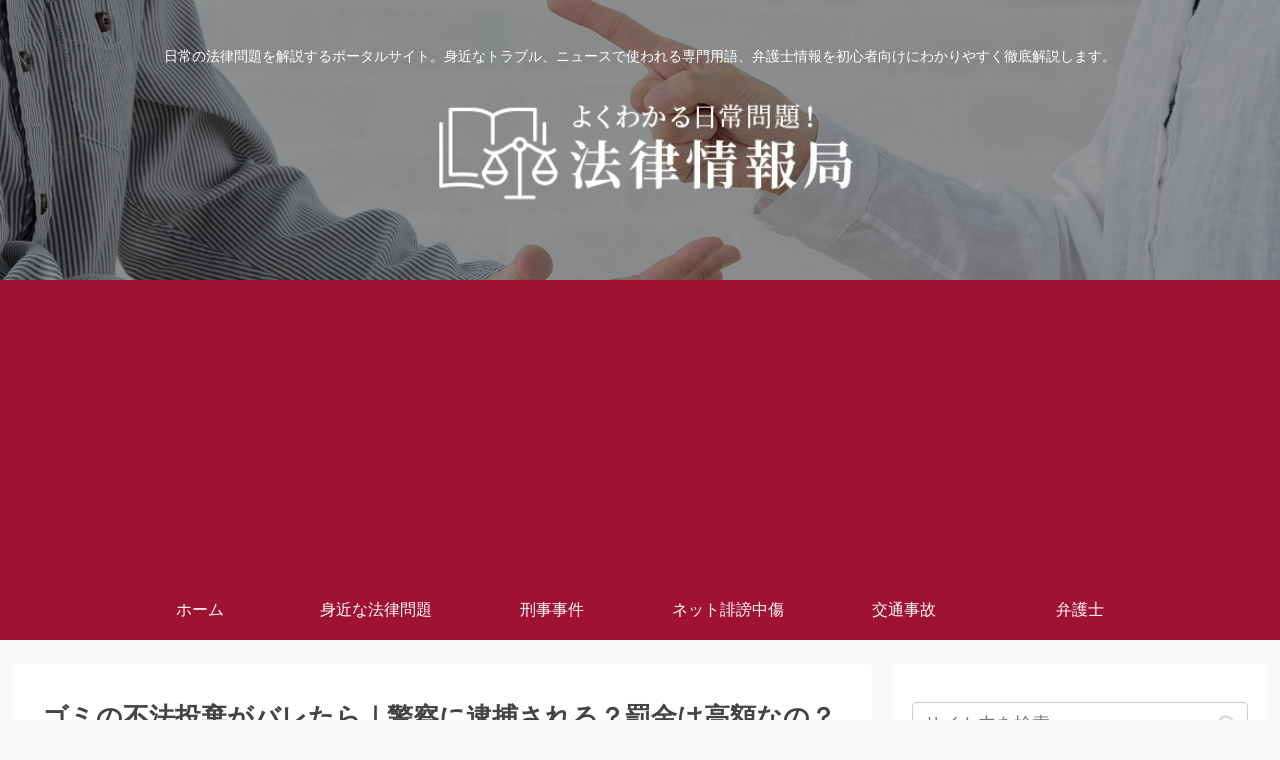

--- FILE ---
content_type: text/html; charset=utf-8
request_url: https://www.google.com/recaptcha/api2/aframe
body_size: 264
content:
<!DOCTYPE HTML><html><head><meta http-equiv="content-type" content="text/html; charset=UTF-8"></head><body><script nonce="t7BoWFr0gd1YgU48OeENHg">/** Anti-fraud and anti-abuse applications only. See google.com/recaptcha */ try{var clients={'sodar':'https://pagead2.googlesyndication.com/pagead/sodar?'};window.addEventListener("message",function(a){try{if(a.source===window.parent){var b=JSON.parse(a.data);var c=clients[b['id']];if(c){var d=document.createElement('img');d.src=c+b['params']+'&rc='+(localStorage.getItem("rc::a")?sessionStorage.getItem("rc::b"):"");window.document.body.appendChild(d);sessionStorage.setItem("rc::e",parseInt(sessionStorage.getItem("rc::e")||0)+1);localStorage.setItem("rc::h",'1768482583187');}}}catch(b){}});window.parent.postMessage("_grecaptcha_ready", "*");}catch(b){}</script></body></html>